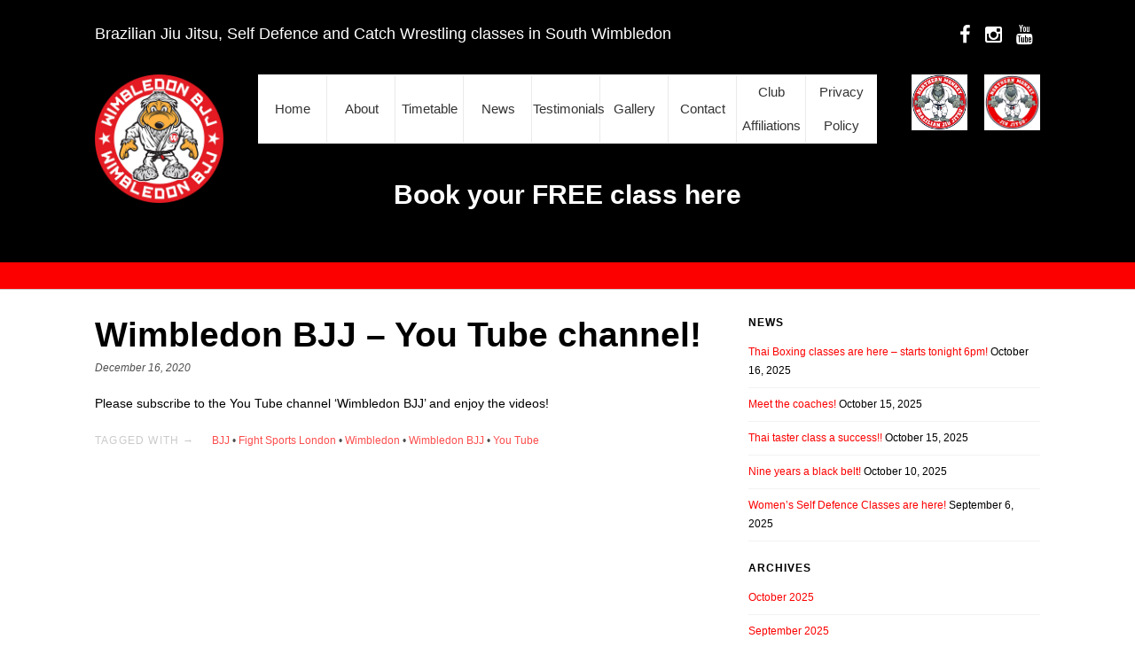

--- FILE ---
content_type: text/html; charset=UTF-8
request_url: https://wimbledonbjj.com/wimbledon-bjj-you-tube-channel/
body_size: 10670
content:
<!DOCTYPE html>
<html lang="en-US">
<head>
<meta http-equiv="Content-Type" content="text/html; charset=UTF-8" />

<!-- Site Crafted Using DMS v2.2.4 - WordPress - HTML5 - www.PageLines.com -->


<!-- Start >> Meta Tags and Inline Scripts -->
<meta name='robots' content='index, follow, max-image-preview:large, max-snippet:-1, max-video-preview:-1' />
	<style>img:is([sizes="auto" i], [sizes^="auto," i]) { contain-intrinsic-size: 3000px 1500px }</style>
	
	<!-- This site is optimized with the Yoast SEO plugin v26.8 - https://yoast.com/product/yoast-seo-wordpress/ -->
	<title>Wimbledon BJJ - You Tube channel! - Wimbledon BJJ</title>
	<link rel="canonical" href="https://wimbledonbjj.com/wimbledon-bjj-you-tube-channel/" />
	<meta property="og:locale" content="en_US" />
	<meta property="og:type" content="article" />
	<meta property="og:title" content="Wimbledon BJJ - You Tube channel! - Wimbledon BJJ" />
	<meta property="og:description" content="Please subscribe to the You Tube channel &#8216;Wimbledon BJJ&#8217; and enjoy the videos!" />
	<meta property="og:url" content="https://wimbledonbjj.com/wimbledon-bjj-you-tube-channel/" />
	<meta property="og:site_name" content="Wimbledon BJJ" />
	<meta property="article:publisher" content="https://www.facebook.com/carl.fisher.7906" />
	<meta property="article:published_time" content="2020-12-16T18:02:24+00:00" />
	<meta property="article:modified_time" content="2020-12-16T18:02:26+00:00" />
	<meta property="og:image" content="https://wimbledonbjj.com/wp-content/uploads/2019/09/login.png" />
	<meta property="og:image:width" content="80" />
	<meta property="og:image:height" content="80" />
	<meta property="og:image:type" content="image/png" />
	<meta name="author" content="CheckmatWimbledon" />
	<meta name="twitter:card" content="summary_large_image" />
	<meta name="twitter:creator" content="@CBB1970" />
	<meta name="twitter:site" content="@CBB1970" />
	<meta name="twitter:label1" content="Written by" />
	<meta name="twitter:data1" content="CheckmatWimbledon" />
	<script type="application/ld+json" class="yoast-schema-graph">{"@context":"https://schema.org","@graph":[{"@type":"Article","@id":"https://wimbledonbjj.com/wimbledon-bjj-you-tube-channel/#article","isPartOf":{"@id":"https://wimbledonbjj.com/wimbledon-bjj-you-tube-channel/"},"author":{"name":"CheckmatWimbledon","@id":"https://wimbledonbjj.com/#/schema/person/c2848e73bf0dcef421326d197149d6f8"},"headline":"Wimbledon BJJ &#8211; You Tube channel!","datePublished":"2020-12-16T18:02:24+00:00","dateModified":"2020-12-16T18:02:26+00:00","mainEntityOfPage":{"@id":"https://wimbledonbjj.com/wimbledon-bjj-you-tube-channel/"},"wordCount":19,"publisher":{"@id":"https://wimbledonbjj.com/#organization"},"keywords":["BJJ","Fight Sports London","Wimbledon","Wimbledon BJJ","You Tube"],"inLanguage":"en-US"},{"@type":"WebPage","@id":"https://wimbledonbjj.com/wimbledon-bjj-you-tube-channel/","url":"https://wimbledonbjj.com/wimbledon-bjj-you-tube-channel/","name":"Wimbledon BJJ - You Tube channel! - Wimbledon BJJ","isPartOf":{"@id":"https://wimbledonbjj.com/#website"},"datePublished":"2020-12-16T18:02:24+00:00","dateModified":"2020-12-16T18:02:26+00:00","breadcrumb":{"@id":"https://wimbledonbjj.com/wimbledon-bjj-you-tube-channel/#breadcrumb"},"inLanguage":"en-US","potentialAction":[{"@type":"ReadAction","target":["https://wimbledonbjj.com/wimbledon-bjj-you-tube-channel/"]}]},{"@type":"BreadcrumbList","@id":"https://wimbledonbjj.com/wimbledon-bjj-you-tube-channel/#breadcrumb","itemListElement":[{"@type":"ListItem","position":1,"name":"Home","item":"https://wimbledonbjj.com/"},{"@type":"ListItem","position":2,"name":"News","item":"https://wimbledonbjj.com/news/"},{"@type":"ListItem","position":3,"name":"Wimbledon BJJ &#8211; You Tube channel!"}]},{"@type":"WebSite","@id":"https://wimbledonbjj.com/#website","url":"https://wimbledonbjj.com/","name":"Wimbledon BJJ","description":"Brazilian Jiu Jitsu London, BJJ classes in Wimbledon for all ages and ability. Whatever your fitness goals, achieve them at Checkmat Wimbledon.","publisher":{"@id":"https://wimbledonbjj.com/#organization"},"potentialAction":[{"@type":"SearchAction","target":{"@type":"EntryPoint","urlTemplate":"https://wimbledonbjj.com/?s={search_term_string}"},"query-input":{"@type":"PropertyValueSpecification","valueRequired":true,"valueName":"search_term_string"}}],"inLanguage":"en-US"},{"@type":"Organization","@id":"https://wimbledonbjj.com/#organization","name":"Wimbledon BJJ","url":"https://wimbledonbjj.com/","logo":{"@type":"ImageObject","inLanguage":"en-US","@id":"https://wimbledonbjj.com/#/schema/logo/image/","url":"https://wimbledonbjj.com/wp-content/uploads/2019/01/35236930_1471544776283295_4587206126474362880_n.jpg","contentUrl":"https://wimbledonbjj.com/wp-content/uploads/2019/01/35236930_1471544776283295_4587206126474362880_n.jpg","width":1772,"height":1772,"caption":"Wimbledon BJJ"},"image":{"@id":"https://wimbledonbjj.com/#/schema/logo/image/"},"sameAs":["https://www.facebook.com/carl.fisher.7906","https://x.com/CBB1970","https://www.instagram.com/wimbledonbjj/","https://www.youtube.com/channel/UCsF3Tn7APUA_NOWptMoefdg?view_as=subscriber"]},{"@type":"Person","@id":"https://wimbledonbjj.com/#/schema/person/c2848e73bf0dcef421326d197149d6f8","name":"CheckmatWimbledon","image":{"@type":"ImageObject","inLanguage":"en-US","@id":"https://wimbledonbjj.com/#/schema/person/image/","url":"https://secure.gravatar.com/avatar/f42821a9fd9514ae34974c2b891da73aeaf8618d323633b165a6a451b9244e99?s=96&d=mm&r=g","contentUrl":"https://secure.gravatar.com/avatar/f42821a9fd9514ae34974c2b891da73aeaf8618d323633b165a6a451b9244e99?s=96&d=mm&r=g","caption":"CheckmatWimbledon"},"url":"https://wimbledonbjj.com/author/checkmatwimbledon/"}]}</script>
	<!-- / Yoast SEO plugin. -->


<link rel="alternate" type="application/rss+xml" title="Wimbledon BJJ &raquo; Feed" href="https://wimbledonbjj.com/feed/" />
<link rel="alternate" type="application/rss+xml" title="Wimbledon BJJ &raquo; Comments Feed" href="https://wimbledonbjj.com/comments/feed/" />
<link rel="alternate" type="application/rss+xml" title="Wimbledon BJJ &raquo; Wimbledon BJJ &#8211; You Tube channel! Comments Feed" href="https://wimbledonbjj.com/wimbledon-bjj-you-tube-channel/feed/" />
<script type="text/javascript">
/* <![CDATA[ */
window._wpemojiSettings = {"baseUrl":"https:\/\/s.w.org\/images\/core\/emoji\/16.0.1\/72x72\/","ext":".png","svgUrl":"https:\/\/s.w.org\/images\/core\/emoji\/16.0.1\/svg\/","svgExt":".svg","source":{"concatemoji":"https:\/\/wimbledonbjj.com\/wp-includes\/js\/wp-emoji-release.min.js?ver=6.8.3"}};
/*! This file is auto-generated */
!function(s,n){var o,i,e;function c(e){try{var t={supportTests:e,timestamp:(new Date).valueOf()};sessionStorage.setItem(o,JSON.stringify(t))}catch(e){}}function p(e,t,n){e.clearRect(0,0,e.canvas.width,e.canvas.height),e.fillText(t,0,0);var t=new Uint32Array(e.getImageData(0,0,e.canvas.width,e.canvas.height).data),a=(e.clearRect(0,0,e.canvas.width,e.canvas.height),e.fillText(n,0,0),new Uint32Array(e.getImageData(0,0,e.canvas.width,e.canvas.height).data));return t.every(function(e,t){return e===a[t]})}function u(e,t){e.clearRect(0,0,e.canvas.width,e.canvas.height),e.fillText(t,0,0);for(var n=e.getImageData(16,16,1,1),a=0;a<n.data.length;a++)if(0!==n.data[a])return!1;return!0}function f(e,t,n,a){switch(t){case"flag":return n(e,"\ud83c\udff3\ufe0f\u200d\u26a7\ufe0f","\ud83c\udff3\ufe0f\u200b\u26a7\ufe0f")?!1:!n(e,"\ud83c\udde8\ud83c\uddf6","\ud83c\udde8\u200b\ud83c\uddf6")&&!n(e,"\ud83c\udff4\udb40\udc67\udb40\udc62\udb40\udc65\udb40\udc6e\udb40\udc67\udb40\udc7f","\ud83c\udff4\u200b\udb40\udc67\u200b\udb40\udc62\u200b\udb40\udc65\u200b\udb40\udc6e\u200b\udb40\udc67\u200b\udb40\udc7f");case"emoji":return!a(e,"\ud83e\udedf")}return!1}function g(e,t,n,a){var r="undefined"!=typeof WorkerGlobalScope&&self instanceof WorkerGlobalScope?new OffscreenCanvas(300,150):s.createElement("canvas"),o=r.getContext("2d",{willReadFrequently:!0}),i=(o.textBaseline="top",o.font="600 32px Arial",{});return e.forEach(function(e){i[e]=t(o,e,n,a)}),i}function t(e){var t=s.createElement("script");t.src=e,t.defer=!0,s.head.appendChild(t)}"undefined"!=typeof Promise&&(o="wpEmojiSettingsSupports",i=["flag","emoji"],n.supports={everything:!0,everythingExceptFlag:!0},e=new Promise(function(e){s.addEventListener("DOMContentLoaded",e,{once:!0})}),new Promise(function(t){var n=function(){try{var e=JSON.parse(sessionStorage.getItem(o));if("object"==typeof e&&"number"==typeof e.timestamp&&(new Date).valueOf()<e.timestamp+604800&&"object"==typeof e.supportTests)return e.supportTests}catch(e){}return null}();if(!n){if("undefined"!=typeof Worker&&"undefined"!=typeof OffscreenCanvas&&"undefined"!=typeof URL&&URL.createObjectURL&&"undefined"!=typeof Blob)try{var e="postMessage("+g.toString()+"("+[JSON.stringify(i),f.toString(),p.toString(),u.toString()].join(",")+"));",a=new Blob([e],{type:"text/javascript"}),r=new Worker(URL.createObjectURL(a),{name:"wpTestEmojiSupports"});return void(r.onmessage=function(e){c(n=e.data),r.terminate(),t(n)})}catch(e){}c(n=g(i,f,p,u))}t(n)}).then(function(e){for(var t in e)n.supports[t]=e[t],n.supports.everything=n.supports.everything&&n.supports[t],"flag"!==t&&(n.supports.everythingExceptFlag=n.supports.everythingExceptFlag&&n.supports[t]);n.supports.everythingExceptFlag=n.supports.everythingExceptFlag&&!n.supports.flag,n.DOMReady=!1,n.readyCallback=function(){n.DOMReady=!0}}).then(function(){return e}).then(function(){var e;n.supports.everything||(n.readyCallback(),(e=n.source||{}).concatemoji?t(e.concatemoji):e.wpemoji&&e.twemoji&&(t(e.twemoji),t(e.wpemoji)))}))}((window,document),window._wpemojiSettings);
/* ]]> */
</script>

<!-- Styles -->
<link rel='stylesheet' id='otw_sbm.css-css' href='https://wimbledonbjj.com/wp-content/plugins/sidebar-manager-light/css/otw_sbm.css?ver=6.8.3' type='text/css' media='all' />
<style id='wp-emoji-styles-inline-css' type='text/css'>

	img.wp-smiley, img.emoji {
		display: inline !important;
		border: none !important;
		box-shadow: none !important;
		height: 1em !important;
		width: 1em !important;
		margin: 0 0.07em !important;
		vertical-align: -0.1em !important;
		background: none !important;
		padding: 0 !important;
	}
</style>
<link rel='stylesheet' id='wp-block-library-css' href='https://wimbledonbjj.com/wp-includes/css/dist/block-library/style.min.css?ver=6.8.3' type='text/css' media='all' />
<style id='classic-theme-styles-inline-css' type='text/css'>
/*! This file is auto-generated */
.wp-block-button__link{color:#fff;background-color:#32373c;border-radius:9999px;box-shadow:none;text-decoration:none;padding:calc(.667em + 2px) calc(1.333em + 2px);font-size:1.125em}.wp-block-file__button{background:#32373c;color:#fff;text-decoration:none}
</style>
<style id='global-styles-inline-css' type='text/css'>
:root{--wp--preset--aspect-ratio--square: 1;--wp--preset--aspect-ratio--4-3: 4/3;--wp--preset--aspect-ratio--3-4: 3/4;--wp--preset--aspect-ratio--3-2: 3/2;--wp--preset--aspect-ratio--2-3: 2/3;--wp--preset--aspect-ratio--16-9: 16/9;--wp--preset--aspect-ratio--9-16: 9/16;--wp--preset--color--black: #000000;--wp--preset--color--cyan-bluish-gray: #abb8c3;--wp--preset--color--white: #ffffff;--wp--preset--color--pale-pink: #f78da7;--wp--preset--color--vivid-red: #cf2e2e;--wp--preset--color--luminous-vivid-orange: #ff6900;--wp--preset--color--luminous-vivid-amber: #fcb900;--wp--preset--color--light-green-cyan: #7bdcb5;--wp--preset--color--vivid-green-cyan: #00d084;--wp--preset--color--pale-cyan-blue: #8ed1fc;--wp--preset--color--vivid-cyan-blue: #0693e3;--wp--preset--color--vivid-purple: #9b51e0;--wp--preset--gradient--vivid-cyan-blue-to-vivid-purple: linear-gradient(135deg,rgba(6,147,227,1) 0%,rgb(155,81,224) 100%);--wp--preset--gradient--light-green-cyan-to-vivid-green-cyan: linear-gradient(135deg,rgb(122,220,180) 0%,rgb(0,208,130) 100%);--wp--preset--gradient--luminous-vivid-amber-to-luminous-vivid-orange: linear-gradient(135deg,rgba(252,185,0,1) 0%,rgba(255,105,0,1) 100%);--wp--preset--gradient--luminous-vivid-orange-to-vivid-red: linear-gradient(135deg,rgba(255,105,0,1) 0%,rgb(207,46,46) 100%);--wp--preset--gradient--very-light-gray-to-cyan-bluish-gray: linear-gradient(135deg,rgb(238,238,238) 0%,rgb(169,184,195) 100%);--wp--preset--gradient--cool-to-warm-spectrum: linear-gradient(135deg,rgb(74,234,220) 0%,rgb(151,120,209) 20%,rgb(207,42,186) 40%,rgb(238,44,130) 60%,rgb(251,105,98) 80%,rgb(254,248,76) 100%);--wp--preset--gradient--blush-light-purple: linear-gradient(135deg,rgb(255,206,236) 0%,rgb(152,150,240) 100%);--wp--preset--gradient--blush-bordeaux: linear-gradient(135deg,rgb(254,205,165) 0%,rgb(254,45,45) 50%,rgb(107,0,62) 100%);--wp--preset--gradient--luminous-dusk: linear-gradient(135deg,rgb(255,203,112) 0%,rgb(199,81,192) 50%,rgb(65,88,208) 100%);--wp--preset--gradient--pale-ocean: linear-gradient(135deg,rgb(255,245,203) 0%,rgb(182,227,212) 50%,rgb(51,167,181) 100%);--wp--preset--gradient--electric-grass: linear-gradient(135deg,rgb(202,248,128) 0%,rgb(113,206,126) 100%);--wp--preset--gradient--midnight: linear-gradient(135deg,rgb(2,3,129) 0%,rgb(40,116,252) 100%);--wp--preset--font-size--small: 13px;--wp--preset--font-size--medium: 20px;--wp--preset--font-size--large: 36px;--wp--preset--font-size--x-large: 42px;--wp--preset--spacing--20: 0.44rem;--wp--preset--spacing--30: 0.67rem;--wp--preset--spacing--40: 1rem;--wp--preset--spacing--50: 1.5rem;--wp--preset--spacing--60: 2.25rem;--wp--preset--spacing--70: 3.38rem;--wp--preset--spacing--80: 5.06rem;--wp--preset--shadow--natural: 6px 6px 9px rgba(0, 0, 0, 0.2);--wp--preset--shadow--deep: 12px 12px 50px rgba(0, 0, 0, 0.4);--wp--preset--shadow--sharp: 6px 6px 0px rgba(0, 0, 0, 0.2);--wp--preset--shadow--outlined: 6px 6px 0px -3px rgba(255, 255, 255, 1), 6px 6px rgba(0, 0, 0, 1);--wp--preset--shadow--crisp: 6px 6px 0px rgba(0, 0, 0, 1);}:where(.is-layout-flex){gap: 0.5em;}:where(.is-layout-grid){gap: 0.5em;}body .is-layout-flex{display: flex;}.is-layout-flex{flex-wrap: wrap;align-items: center;}.is-layout-flex > :is(*, div){margin: 0;}body .is-layout-grid{display: grid;}.is-layout-grid > :is(*, div){margin: 0;}:where(.wp-block-columns.is-layout-flex){gap: 2em;}:where(.wp-block-columns.is-layout-grid){gap: 2em;}:where(.wp-block-post-template.is-layout-flex){gap: 1.25em;}:where(.wp-block-post-template.is-layout-grid){gap: 1.25em;}.has-black-color{color: var(--wp--preset--color--black) !important;}.has-cyan-bluish-gray-color{color: var(--wp--preset--color--cyan-bluish-gray) !important;}.has-white-color{color: var(--wp--preset--color--white) !important;}.has-pale-pink-color{color: var(--wp--preset--color--pale-pink) !important;}.has-vivid-red-color{color: var(--wp--preset--color--vivid-red) !important;}.has-luminous-vivid-orange-color{color: var(--wp--preset--color--luminous-vivid-orange) !important;}.has-luminous-vivid-amber-color{color: var(--wp--preset--color--luminous-vivid-amber) !important;}.has-light-green-cyan-color{color: var(--wp--preset--color--light-green-cyan) !important;}.has-vivid-green-cyan-color{color: var(--wp--preset--color--vivid-green-cyan) !important;}.has-pale-cyan-blue-color{color: var(--wp--preset--color--pale-cyan-blue) !important;}.has-vivid-cyan-blue-color{color: var(--wp--preset--color--vivid-cyan-blue) !important;}.has-vivid-purple-color{color: var(--wp--preset--color--vivid-purple) !important;}.has-black-background-color{background-color: var(--wp--preset--color--black) !important;}.has-cyan-bluish-gray-background-color{background-color: var(--wp--preset--color--cyan-bluish-gray) !important;}.has-white-background-color{background-color: var(--wp--preset--color--white) !important;}.has-pale-pink-background-color{background-color: var(--wp--preset--color--pale-pink) !important;}.has-vivid-red-background-color{background-color: var(--wp--preset--color--vivid-red) !important;}.has-luminous-vivid-orange-background-color{background-color: var(--wp--preset--color--luminous-vivid-orange) !important;}.has-luminous-vivid-amber-background-color{background-color: var(--wp--preset--color--luminous-vivid-amber) !important;}.has-light-green-cyan-background-color{background-color: var(--wp--preset--color--light-green-cyan) !important;}.has-vivid-green-cyan-background-color{background-color: var(--wp--preset--color--vivid-green-cyan) !important;}.has-pale-cyan-blue-background-color{background-color: var(--wp--preset--color--pale-cyan-blue) !important;}.has-vivid-cyan-blue-background-color{background-color: var(--wp--preset--color--vivid-cyan-blue) !important;}.has-vivid-purple-background-color{background-color: var(--wp--preset--color--vivid-purple) !important;}.has-black-border-color{border-color: var(--wp--preset--color--black) !important;}.has-cyan-bluish-gray-border-color{border-color: var(--wp--preset--color--cyan-bluish-gray) !important;}.has-white-border-color{border-color: var(--wp--preset--color--white) !important;}.has-pale-pink-border-color{border-color: var(--wp--preset--color--pale-pink) !important;}.has-vivid-red-border-color{border-color: var(--wp--preset--color--vivid-red) !important;}.has-luminous-vivid-orange-border-color{border-color: var(--wp--preset--color--luminous-vivid-orange) !important;}.has-luminous-vivid-amber-border-color{border-color: var(--wp--preset--color--luminous-vivid-amber) !important;}.has-light-green-cyan-border-color{border-color: var(--wp--preset--color--light-green-cyan) !important;}.has-vivid-green-cyan-border-color{border-color: var(--wp--preset--color--vivid-green-cyan) !important;}.has-pale-cyan-blue-border-color{border-color: var(--wp--preset--color--pale-cyan-blue) !important;}.has-vivid-cyan-blue-border-color{border-color: var(--wp--preset--color--vivid-cyan-blue) !important;}.has-vivid-purple-border-color{border-color: var(--wp--preset--color--vivid-purple) !important;}.has-vivid-cyan-blue-to-vivid-purple-gradient-background{background: var(--wp--preset--gradient--vivid-cyan-blue-to-vivid-purple) !important;}.has-light-green-cyan-to-vivid-green-cyan-gradient-background{background: var(--wp--preset--gradient--light-green-cyan-to-vivid-green-cyan) !important;}.has-luminous-vivid-amber-to-luminous-vivid-orange-gradient-background{background: var(--wp--preset--gradient--luminous-vivid-amber-to-luminous-vivid-orange) !important;}.has-luminous-vivid-orange-to-vivid-red-gradient-background{background: var(--wp--preset--gradient--luminous-vivid-orange-to-vivid-red) !important;}.has-very-light-gray-to-cyan-bluish-gray-gradient-background{background: var(--wp--preset--gradient--very-light-gray-to-cyan-bluish-gray) !important;}.has-cool-to-warm-spectrum-gradient-background{background: var(--wp--preset--gradient--cool-to-warm-spectrum) !important;}.has-blush-light-purple-gradient-background{background: var(--wp--preset--gradient--blush-light-purple) !important;}.has-blush-bordeaux-gradient-background{background: var(--wp--preset--gradient--blush-bordeaux) !important;}.has-luminous-dusk-gradient-background{background: var(--wp--preset--gradient--luminous-dusk) !important;}.has-pale-ocean-gradient-background{background: var(--wp--preset--gradient--pale-ocean) !important;}.has-electric-grass-gradient-background{background: var(--wp--preset--gradient--electric-grass) !important;}.has-midnight-gradient-background{background: var(--wp--preset--gradient--midnight) !important;}.has-small-font-size{font-size: var(--wp--preset--font-size--small) !important;}.has-medium-font-size{font-size: var(--wp--preset--font-size--medium) !important;}.has-large-font-size{font-size: var(--wp--preset--font-size--large) !important;}.has-x-large-font-size{font-size: var(--wp--preset--font-size--x-large) !important;}
:where(.wp-block-post-template.is-layout-flex){gap: 1.25em;}:where(.wp-block-post-template.is-layout-grid){gap: 1.25em;}
:where(.wp-block-columns.is-layout-flex){gap: 2em;}:where(.wp-block-columns.is-layout-grid){gap: 2em;}
:root :where(.wp-block-pullquote){font-size: 1.5em;line-height: 1.6;}
</style>
<link rel='stylesheet' id='mptt-style-css' href='https://wimbledonbjj.com/wp-content/plugins/mp-timetable/media/css/style.css?ver=2.4.14' type='text/css' media='all' />
<link rel='stylesheet' id='pagelines-less-core-css' href='https://wimbledonbjj.com/wp-content/uploads/pagelines/compiled-css-core-1768926185.css' type='text/css' media='all' />
<link rel='stylesheet' id='pagelines-less-sections-css' href='https://wimbledonbjj.com/wp-content/uploads/pagelines/compiled-css-sections-1768926185.css' type='text/css' media='all' />

<!-- Scripts -->
<script type="text/javascript" src="https://wimbledonbjj.com/wp-includes/js/jquery/jquery.min.js?ver=3.7.1" id="jquery-core-js"></script>
<script type="text/javascript" src="https://wimbledonbjj.com/wp-includes/js/jquery/jquery-migrate.min.js?ver=3.4.1" id="jquery-migrate-js"></script>
<script type="text/javascript" src="https://wimbledonbjj.com/wp-content/plugins/hero-nav/sections/hero-nav/js/hero-nav.js?ver=1.3" id="hero-nav-js"></script>
<link rel="shortcut icon" href="https://wimbledonbjj.com/wp-content/uploads/2019/09/favicon.png" type="image/x-icon" />
<link rel="apple-touch-icon" href="https://wimbledonbjj.com/wp-content/uploads/2019/09/mobile.png" />
<link rel="profile" href="https://gmpg.org/xfn/11" />
<meta name="viewport" content="width=device-width, initial-scale=1, maximum-scale=1" />
<meta property='pl-share-title' content='Wimbledon BJJ &#8211; You Tube channel!' />
<meta property='pl-share-url' content='https://wimbledonbjj.com/wimbledon-bjj-you-tube-channel/' />
<meta property='pl-share-desc' content='Please subscribe to the You Tube channel &#8216;Wimbledon BJJ&#8217; and enjoy the videos!' />
<meta property='pl-share-img' content='' />
<link rel="https://api.w.org/" href="https://wimbledonbjj.com/wp-json/" /><link rel="alternate" title="JSON" type="application/json" href="https://wimbledonbjj.com/wp-json/wp/v2/posts/676" /><meta name="generator" content="WordPress 6.8.3" />
<link rel='shortlink' href='https://wimbledonbjj.com/?p=676' />
<link rel="alternate" title="oEmbed (JSON)" type="application/json+oembed" href="https://wimbledonbjj.com/wp-json/oembed/1.0/embed?url=https%3A%2F%2Fwimbledonbjj.com%2Fwimbledon-bjj-you-tube-channel%2F" />
<link rel="alternate" title="oEmbed (XML)" type="text/xml+oembed" href="https://wimbledonbjj.com/wp-json/oembed/1.0/embed?url=https%3A%2F%2Fwimbledonbjj.com%2Fwimbledon-bjj-you-tube-channel%2F&#038;format=xml" />
<noscript><style type="text/css">.mptt-shortcode-wrapper .mptt-shortcode-table:first-of-type{display:table!important}.mptt-shortcode-wrapper .mptt-shortcode-table .mptt-event-container:hover{height:auto!important;min-height:100%!important}body.mprm_ie_browser .mptt-shortcode-wrapper .mptt-event-container{height:auto!important}@media (max-width:767px){.mptt-shortcode-wrapper .mptt-shortcode-table:first-of-type{display:none!important}}</style></noscript>
<!-- On Ready -->
<script> /* <![CDATA[ */
!function ($) {
jQuery(document).ready(function() {
})
}(window.jQuery);
/* ]]> */
</script>


<style type="text/css" id="pagelines-custom">
 .section-hero-nav .hero-nav{border-color:white} 
</style>

</head>

<!-- Start >> HTML Body -->

<body class="wp-singular post-template-default single single-post postid-676 single-format-standard wp-theme-dms dms pl-pro-version responsive full_width template-default display-full">
	
		<div class="pl-mobile-menu">
			
			<form method="get" class="mm-search pl-searcher" onsubmit="this.submit();return false;" action="https://wimbledonbjj.com/" ><fieldset><span class="btn-search"><i class="icon icon-search"></i></span><input type="text" value="" name="s" class="searchfield" placeholder="Search" /></fieldset></form>				
			<div class="mm-holder">
				
				
				<ul id="menu-main-nav" class="mobile-menu primary-menu"><li id="menu-item-17" class="menu-item menu-item-type-post_type menu-item-object-page menu-item-home menu-item-17"><a href="https://wimbledonbjj.com/">Home</a></li>
<li id="menu-item-59" class="menu-item menu-item-type-post_type menu-item-object-page menu-item-has-children menu-item-59"><a href="https://wimbledonbjj.com/about-wimbledon-brazilian-jiu-jitsu/">About</a>
<ul class="sub-menu">
	<li id="menu-item-41" class="menu-item menu-item-type-post_type menu-item-object-page menu-item-41"><a href="https://wimbledonbjj.com/about-wimbledon-brazilian-jiu-jitsu/first-class/">Your First Class</a></li>
	<li id="menu-item-24" class="menu-item menu-item-type-post_type menu-item-object-page menu-item-24"><a href="https://wimbledonbjj.com/about-wimbledon-brazilian-jiu-jitsu/faq/">FAQ</a></li>
</ul>
</li>
<li id="menu-item-21" class="menu-item menu-item-type-post_type menu-item-object-page menu-item-21"><a href="https://wimbledonbjj.com/timetable/">Timetable</a></li>
<li id="menu-item-16" class="menu-item menu-item-type-post_type menu-item-object-page current_page_parent menu-item-16"><a href="https://wimbledonbjj.com/news/">News</a></li>
<li id="menu-item-27" class="menu-item menu-item-type-post_type menu-item-object-page menu-item-27"><a href="https://wimbledonbjj.com/testimonials/">Testimonials</a></li>
<li id="menu-item-30" class="menu-item menu-item-type-post_type menu-item-object-page menu-item-30"><a href="https://wimbledonbjj.com/photo-gallery/">Gallery</a></li>
<li id="menu-item-33" class="menu-item menu-item-type-post_type menu-item-object-page menu-item-33"><a href="https://wimbledonbjj.com/contact/">Contact</a></li>
<li id="menu-item-1493" class="menu-item menu-item-type-post_type menu-item-object-page menu-item-1493"><a href="https://wimbledonbjj.com/club-affiliations/">Club Affiliations</a></li>
<li id="menu-item-1528" class="menu-item menu-item-type-post_type menu-item-object-page menu-item-1528"><a href="https://wimbledonbjj.com/privacy-policy/">Privacy Policy</a></li>
</ul>				<div class="social-menu">
					
									</div>
			</div>
		</div>
		

<div id="site" class="site-wrap">
		<div  class="boxed-wrap site-translate">
			<div id="fixed-top" class="pl-fixed-top is-not-fixed" data-region="fixed-top">

		<div class="pl-fixed-region pl-region" data-region="fixed">
			<div class="outline pl-area-container">
								

<!-- Canvas Area | Section Template -->
<section id="pl_areauc5310" data-object="PLSectionArea" data-sid="pl_area" data-clone="uc5310"  class="pl-area pl-area-sortable area-tag pl-dark-img   pl-bg-cover section-pl_area" style=" background-color: #000000; "><div class="pl-area-pad fix">	<div class="pl-area-wrap " style="padding-top: 20px; padding-bottom: 0px;">

		<div class="pl-content nested-section-area">
						<div class="pl-inner area-region pl-sortable-area editor-row" style="">
				<div class="row grid-row"></div>

<div class="row grid-row">

<!-- Column | Section Template -->
<section id="plcolumnu46b45" data-object="PLColumn" data-sid="plcolumn" data-clone="u46b45"  class="pl-section span8 offset0 force-start-row    pl-bg-cover section-plcolumn" style="  "><div class="pl-section-pad fix">		<div class="pl-sortable-column pl-sortable-area editor-row ">

			<div class="row grid-row">

<!-- TextBox | Section Template -->
<section id="textboxuev6ifh" data-object="PageLinesTextBox" data-sid="textbox" data-clone="uev6ifh"  class="pl-section span12 offset0    pl-bg-cover section-textbox" style="  "><div class="pl-section-pad fix"><div class="textbox-wrap pl-animation  " style="font-size: 18px;"><div class="hentry" data-sync="textbox_content"><p>Brazilian Jiu Jitsu, Self Defence and Catch Wrestling classes in South Wimbledon</p>
</div></div></div></section></div>			<span class="pl-column-forcer">&nbsp;</span>
		</div>
	</div></section>

<!-- Column | Section Template -->
<section id="plcolumnu46c41" data-object="PLColumn" data-sid="plcolumn" data-clone="u46c41"  class="pl-section span4 offset0    pl-bg-cover section-plcolumn" style="  "><div class="pl-section-pad fix">		<div class="pl-sortable-column pl-sortable-area editor-row ">

			<div class="row grid-row">

<!-- Socialinks | Section Template -->
<section id="socialinksue1ppoy" data-object="PLSocialinks" data-sid="socialinks" data-clone="ue1ppoy"  class="pl-section span12 offset0    pl-bg-cover section-socialinks" style="  "><div class="pl-section-pad fix">	<div class="socialinks-wrap fix sl-links-right">
		
		<div class="sl-text"><span class="sl-copy">&nbsp;</span> </div>	<div class="sl-links">
	<a href="https://www.facebook.com/profile.php?id=61559075206494" class="sl-link" target='_blank'><i class="icon icon-facebook"></i></a><a href="https://www.instagram.com/bjjwimbledon/" class="sl-link" target='_blank'><i class="icon icon-instagram"></i></a><a href="https://www.youtube.com/channel/UCpP8rUPFj6wU0a7eNfe3zow" class="sl-link" target='_blank'><i class="icon icon-youtube"></i></a> </div>
	
		</div>
</div></section></div>			<span class="pl-column-forcer">&nbsp;</span>
		</div>
	</div></section></div>

<div class="row grid-row">

<!-- Column | Section Template -->
<section id="plcolumnue573f" data-object="PLColumn" data-sid="plcolumn" data-clone="ue573f"  class="pl-section span2 offset0 force-start-row    pl-bg-cover section-plcolumn" style="  "><div class="pl-section-pad fix">		<div class="pl-sortable-column pl-sortable-area editor-row ">

			<div class="row grid-row">

<!-- MediaBox | Section Template -->
<section id="mediaboxu8sxgon" data-object="PageLinesMediaBox" data-sid="mediabox" data-clone="u8sxgon"  class="pl-section span12 offset0    pl-bg-cover section-mediabox" style="  "><div class="pl-section-pad fix"><div class="mediabox-wrap pl-centerer pla-fade pl-animation fix"  style="min-height: 30px">
				<div class="the-media fitvids pl-centered center hentry">
					<img src="https://wimbledonbjj.com/wp-content/uploads/2019/08/wimbledon-bjj-web-logo.png" data-sync="mediabox_image"  alt="" title="" /> 
					<div class="the-media-html"></div>
				</div>
			</div></div></section></div>			<span class="pl-column-forcer">&nbsp;</span>
		</div>
	</div></section>

<!-- Column | Section Template -->
<section id="plcolumnue5742" data-object="PLColumn" data-sid="plcolumn" data-clone="ue5742"  class="pl-section span8 offset0    pl-bg-cover section-plcolumn" style="  "><div class="pl-section-pad fix">		<div class="pl-sortable-column pl-sortable-area editor-row ">

			<div class="row grid-row">

<!-- Hero Nav | Section Template -->
<section id="hero-navuffmpcn" data-object="HeroNav" data-sid="hero-nav" data-clone="uffmpcn"  class="pl-section span12 offset0 content-width section-hero-nav" style="  "><div class="pl-section-pad fix">		<div class="hero-nav fix drop-on-click no-shadow grad">
			<div class="hero-nav-bling">
				<div class="hero-nav-inner ">
					<div class="hero-nav-pad fix">
												<a href="javascript:void(0)" class="hero-nav-collapse-btn" data-toggle="collapse" data-target="#hero-navuffmpcn .hero-nav-collapse">
							<i class="icon icon-reorder"></i>						</a>
												<div class="hero-nav-collapse collapse">
						<ul id="menu-main-nav-1" class="hero-nav-ul distributed separated menu-arrows-on carets-off submenu-arrows-off"><li class="menu-item menu-item-type-post_type menu-item-object-page menu-item-home first-item top-level menu-item-17"><a href="https://wimbledonbjj.com/">Home</a></li>
<li class="menu-item menu-item-type-post_type menu-item-object-page menu-item-has-children top-level dropdown menu-item-59"><a href="#" id='drop59' class="dropdown-toggle" data-toggle="dropdown" data-target="#">About<b class="caret icon icon-caret-down"></b></a>
<ul class="sub-menu dropdown-menu" aria-labelledby='drop59'>
	<li class="parent-link menu-item level-1 menu-item--59"><a href="https://wimbledonbjj.com/about-wimbledon-brazilian-jiu-jitsu/">About</a></li><li class="divider"></li>	<li class="menu-item menu-item-type-post_type menu-item-object-page level-1 menu-item-41"><a href="https://wimbledonbjj.com/about-wimbledon-brazilian-jiu-jitsu/first-class/">Your First Class</a></li>
	<li class="menu-item menu-item-type-post_type menu-item-object-page level-1 menu-item-24"><a href="https://wimbledonbjj.com/about-wimbledon-brazilian-jiu-jitsu/faq/">FAQ</a></li>
</ul>
</li>
<li class="menu-item menu-item-type-post_type menu-item-object-page top-level menu-item-21"><a href="https://wimbledonbjj.com/timetable/">Timetable</a></li>
<li class="menu-item menu-item-type-post_type menu-item-object-page current_page_parent top-level menu-item-16"><a href="https://wimbledonbjj.com/news/">News</a></li>
<li class="menu-item menu-item-type-post_type menu-item-object-page top-level menu-item-27"><a href="https://wimbledonbjj.com/testimonials/">Testimonials</a></li>
<li class="menu-item menu-item-type-post_type menu-item-object-page top-level menu-item-30"><a href="https://wimbledonbjj.com/photo-gallery/">Gallery</a></li>
<li class="menu-item menu-item-type-post_type menu-item-object-page top-level menu-item-33"><a href="https://wimbledonbjj.com/contact/">Contact</a></li>
<li class="menu-item menu-item-type-post_type menu-item-object-page top-level menu-item-1493"><a href="https://wimbledonbjj.com/club-affiliations/">Club Affiliations</a></li>
<li class="menu-item menu-item-type-post_type menu-item-object-page last-item top-level menu-item-1528"><a href="https://wimbledonbjj.com/privacy-policy/">Privacy Policy</a></li>
</ul>						</div>						<div class="clear"></div>
											</div>				</div>			</div>		</div>	</div></section></div>

<div class="row grid-row">

<!-- Highlight | Section Template -->
<section id="highlightu8un354" data-object="PageLinesHighlight" data-sid="highlight" data-clone="u8un354"  class="pl-section span12 offset0    pl-bg-cover section-highlight" style="  "><div class="pl-section-pad fix">		<div class="highlight-area">
			<h2 class="highlight-head" data-sync="_highlight_head"><a href="/contact">Book your FREE class here</a></h2><div class="highlight-subhead" data-sync="_highlight_subhead">&nbsp;</div>		</div>
	</div></section></div>			<span class="pl-column-forcer">&nbsp;</span>
		</div>
	</div></section>

<!-- Column | Section Template -->
<section id="plcolumnue5744" data-object="PLColumn" data-sid="plcolumn" data-clone="ue5744"  class="pl-section span2 offset0    pl-bg-cover section-plcolumn" style="  "><div class="pl-section-pad fix">		<div class="pl-sortable-column pl-sortable-area editor-row ">

			<div class="row grid-row">

<!-- MediaBox | Section Template -->
<section id="mediaboxuxxlswt" data-object="PageLinesMediaBox" data-sid="mediabox" data-clone="uxxlswt"  class="pl-section span6 offset0    pl-bg-cover section-mediabox" style="  "><div class="pl-section-pad fix"><div class="mediabox-wrap pl-centerer pla-fade pl-animation fix"  style="min-height: 30px">
				<div class="the-media fitvids pl-centered center hentry">
					<img src="https://wimbledonbjj.com/wp-content/uploads/2018/12/Northern-Monkey-BJJ-Logo-1.jpg" data-sync="mediabox_image"  alt="" title="" /> 
					<div class="the-media-html"></div>
				</div>
			</div></div></section>

<!-- MediaBox | Section Template -->
<section id="mediaboxuf40ost" data-object="PageLinesMediaBox" data-sid="mediabox" data-clone="uf40ost"  class="pl-section span6 offset0    pl-bg-cover section-mediabox" style="  "><div class="pl-section-pad fix"><div class="mediabox-wrap pl-centerer pla-fade pl-animation fix"  style="min-height: 30px">
				<div class="the-media fitvids pl-centered center hentry">
					<img src="https://wimbledonbjj.com/wp-content/uploads/2024/11/att.HoCKbmvgIjX4MFshx8gfoN_T4lBbcCCnOARQ_N1RYJU.jpg" data-sync="mediabox_image"  alt="" title="" /> 
					<div class="the-media-html"></div>
				</div>
			</div></div></section></div>			<span class="pl-column-forcer">&nbsp;</span>
		</div>
	</div></section></div>			</div>
		</div>
	</div>
	</div></section>

<!-- Canvas Area | Section Template -->
<section id="pl_areauy1ujaa" data-object="PLSectionArea" data-sid="pl_area" data-clone="uy1ujaa"  class="pl-area pl-area-sortable area-tag    pl-bg-cover section-pl_area" style=" background-color: #FC0000; "><div class="pl-area-pad fix">	<div class="pl-area-wrap " style="">

		<div class="pl-content ">
						<div class="pl-inner area-region pl-sortable-area editor-row" style="min-height: 30px;">
							</div>
		</div>
	</div>
	</div></section>
			</div>
		</div>

	</div>
	<div class="fixed-top-pusher"></div>
	<script> jQuery('.fixed-top-pusher').height( jQuery('.pl-fixed-top').height() ) </script>

			
		
		<div class="pl-region-wrap">
			<div id="page" class="thepage page-wrap">

								<div class="page-canvas">
					
						<header id="header" class="header pl-region" data-region="header">
		<div class="outline pl-area-container">
			

<!-- Canvas Area | Section Template -->
<section id="pl_areau008ae" data-object="PLSectionArea" data-sid="pl_area" data-clone="u008ae"  class="pl-area pl-area-sortable area-tag    pl-bg-cover section-pl_area" style="  "><div class="pl-area-pad fix">	<div class="pl-area-wrap " style="">

		<div class="pl-content ">
						<div class="pl-inner area-region pl-sortable-area editor-row" style="">
							</div>
		</div>
	</div>
	</div></section>		</div>
	</header>

						
					<div id="page-main" class="pl-region custom-template editing-locked" data-custom-template="default" data-template-name="Default" data-region="template" >
						<div id="dynamic-content" class="outline template-region-wrap pl-area-container">
							


<!-- Canvas Area | Section Template -->
<section id="pl_areau3ccd7" data-object="PLSectionArea" data-sid="pl_area" data-clone="u3ccd7"  class="pl-area pl-area-sortable area-tag    pl-bg-cover section-pl_area" style="  "><div class="pl-area-pad fix">	<div class="pl-area-wrap " style="padding-top: 20px; padding-bottom: 20px;">

		<div class="pl-content nested-section-area">
						<div class="pl-inner area-region pl-sortable-area editor-row" style="">
				<div class="row grid-row">

<!-- Column | Section Template -->
<section id="plcolumnu3cd6c" data-object="PLColumn" data-sid="plcolumn" data-clone="u3cd6c"  class="pl-section span8 offset0    pl-bg-cover section-plcolumn" style="  "><div class="pl-section-pad fix">		<div class="pl-sortable-column pl-sortable-area editor-row ">

			<div class="row grid-row">

<!-- WP Content/Loop | Section Template -->
<section id="postloopu3cdfd" data-object="PageLinesPostLoop" data-sid="postloop" data-clone="u3cdfd"  class="pl-section span12 offset0    pl-bg-cover single-post section-postloop" style="  "><div class="pl-section-pad fix"><div class="pl-old-loop"><div class="article-wrap meta-mode-metabar fix"><article class="fpost post-number-1 post-676 post type-post status-publish format-standard hentry category-uncategorized tag-bjj tag-fight-sports-london tag-wimbledon tag-wimbledon-bjj tag-you-tube" id="post-676"><div class="wrp"><div class="hentry-pad"><section class="post-meta fix post-nothumb  media"><section class="bd post-header fix" ><section class="bd post-title-section fix"><div class="post-title fix"><h1 class="entry-title">Wimbledon BJJ &#8211; You Tube channel!</h1>
</div><div class="metabar"><div class="metabar-pad"><em><time class="date time published updated sc" datetime="2020-12-16T18:02:24+00:00">December 16, 2020</time> </em></div></div></section> </section></section><div class="entry_wrap fix"><div class="entry_content">
<p>Please subscribe to the You Tube channel &#8216;Wimbledon BJJ&#8217; and enjoy the videos!</p>
<div class="p tags"><span class='note'>Tagged with &rarr;</span> <a href="https://wimbledonbjj.com/tag/bjj/" rel="tag">BJJ</a> &bull; <a href="https://wimbledonbjj.com/tag/fight-sports-london/" rel="tag">Fight Sports London</a> &bull; <a href="https://wimbledonbjj.com/tag/wimbledon/" rel="tag">Wimbledon</a> &bull; <a href="https://wimbledonbjj.com/tag/wimbledon-bjj/" rel="tag">Wimbledon BJJ</a> &bull; <a href="https://wimbledonbjj.com/tag/you-tube/" rel="tag">You Tube</a>&nbsp;</div></div></div></div></div></article></div></div></div></section></div>			<span class="pl-column-forcer">&nbsp;</span>
		</div>
	</div></section>

<!-- Column | Section Template -->
<section id="plcolumnu3cf25" data-object="PLColumn" data-sid="plcolumn" data-clone="u3cf25"  class="pl-section span4 offset0    pl-bg-cover section-plcolumn" style="  "><div class="pl-section-pad fix">		<div class="pl-sortable-column pl-sortable-area editor-row ">

			<div class="row grid-row">

<!-- Primary Sidebar | Section Template -->
<section id="sb_primaryu3d03b" data-object="PrimarySidebar" data-sid="sb_primary" data-clone="u3d03b"  class="pl-section span12 offset0    pl-bg-cover section-sb_primary" style="  "><div class="pl-section-pad fix"><ul id="list_sb_primary" class="sidebar_widgets fix">
		<li id="recent-posts-2" class="widget widget_recent_entries">
		<h2 class="widgettitle">News</h2>

		<ul>
											<li>
					<a href="https://wimbledonbjj.com/thai-boxing-classes-are-here-starts-tonight-6pm/">Thai Boxing classes are here &#8211; starts tonight 6pm!</a>
											<span class="post-date">October 16, 2025</span>
									</li>
											<li>
					<a href="https://wimbledonbjj.com/meet-the-coaches/">Meet the coaches!</a>
											<span class="post-date">October 15, 2025</span>
									</li>
											<li>
					<a href="https://wimbledonbjj.com/thai-taster-class-a-success/">Thai taster class a success!!</a>
											<span class="post-date">October 15, 2025</span>
									</li>
											<li>
					<a href="https://wimbledonbjj.com/nine-years-a-black-belt/">Nine years a black belt!</a>
											<span class="post-date">October 10, 2025</span>
									</li>
											<li>
					<a href="https://wimbledonbjj.com/womens-self-defence-classes-are-here/">Women&#8217;s Self Defence Classes are here!</a>
											<span class="post-date">September 6, 2025</span>
									</li>
					</ul>

		</li>
<li id="archives-2" class="widget widget_archive"><h2 class="widgettitle">Archives</h2>

			<ul>
					<li><a href='https://wimbledonbjj.com/2025/10/'>October 2025</a></li>
	<li><a href='https://wimbledonbjj.com/2025/09/'>September 2025</a></li>
	<li><a href='https://wimbledonbjj.com/2025/08/'>August 2025</a></li>
	<li><a href='https://wimbledonbjj.com/2025/06/'>June 2025</a></li>
	<li><a href='https://wimbledonbjj.com/2025/04/'>April 2025</a></li>
	<li><a href='https://wimbledonbjj.com/2025/03/'>March 2025</a></li>
	<li><a href='https://wimbledonbjj.com/2025/01/'>January 2025</a></li>
	<li><a href='https://wimbledonbjj.com/2024/12/'>December 2024</a></li>
	<li><a href='https://wimbledonbjj.com/2024/11/'>November 2024</a></li>
	<li><a href='https://wimbledonbjj.com/2024/05/'>May 2024</a></li>
	<li><a href='https://wimbledonbjj.com/2023/11/'>November 2023</a></li>
	<li><a href='https://wimbledonbjj.com/2023/06/'>June 2023</a></li>
	<li><a href='https://wimbledonbjj.com/2023/04/'>April 2023</a></li>
	<li><a href='https://wimbledonbjj.com/2022/12/'>December 2022</a></li>
	<li><a href='https://wimbledonbjj.com/2022/10/'>October 2022</a></li>
	<li><a href='https://wimbledonbjj.com/2022/07/'>July 2022</a></li>
	<li><a href='https://wimbledonbjj.com/2022/06/'>June 2022</a></li>
	<li><a href='https://wimbledonbjj.com/2022/01/'>January 2022</a></li>
	<li><a href='https://wimbledonbjj.com/2021/08/'>August 2021</a></li>
	<li><a href='https://wimbledonbjj.com/2021/01/'>January 2021</a></li>
	<li><a href='https://wimbledonbjj.com/2020/12/'>December 2020</a></li>
	<li><a href='https://wimbledonbjj.com/2020/11/'>November 2020</a></li>
	<li><a href='https://wimbledonbjj.com/2020/08/'>August 2020</a></li>
	<li><a href='https://wimbledonbjj.com/2020/04/'>April 2020</a></li>
	<li><a href='https://wimbledonbjj.com/2020/02/'>February 2020</a></li>
	<li><a href='https://wimbledonbjj.com/2020/01/'>January 2020</a></li>
	<li><a href='https://wimbledonbjj.com/2019/10/'>October 2019</a></li>
	<li><a href='https://wimbledonbjj.com/2019/08/'>August 2019</a></li>
	<li><a href='https://wimbledonbjj.com/2019/07/'>July 2019</a></li>
	<li><a href='https://wimbledonbjj.com/2019/03/'>March 2019</a></li>
	<li><a href='https://wimbledonbjj.com/2019/01/'>January 2019</a></li>
	<li><a href='https://wimbledonbjj.com/2018/12/'>December 2018</a></li>
	<li><a href='https://wimbledonbjj.com/2018/04/'>April 2018</a></li>
	<li><a href='https://wimbledonbjj.com/2017/05/'>May 2017</a></li>
	<li><a href='https://wimbledonbjj.com/2017/02/'>February 2017</a></li>
	<li><a href='https://wimbledonbjj.com/2016/11/'>November 2016</a></li>
	<li><a href='https://wimbledonbjj.com/2016/10/'>October 2016</a></li>
	<li><a href='https://wimbledonbjj.com/2016/06/'>June 2016</a></li>
	<li><a href='https://wimbledonbjj.com/2016/03/'>March 2016</a></li>
	<li><a href='https://wimbledonbjj.com/2016/01/'>January 2016</a></li>
	<li><a href='https://wimbledonbjj.com/2015/12/'>December 2015</a></li>
	<li><a href='https://wimbledonbjj.com/2015/11/'>November 2015</a></li>
	<li><a href='https://wimbledonbjj.com/2015/10/'>October 2015</a></li>
	<li><a href='https://wimbledonbjj.com/2015/09/'>September 2015</a></li>
	<li><a href='https://wimbledonbjj.com/2015/07/'>July 2015</a></li>
	<li><a href='https://wimbledonbjj.com/2015/06/'>June 2015</a></li>
	<li><a href='https://wimbledonbjj.com/2015/05/'>May 2015</a></li>
	<li><a href='https://wimbledonbjj.com/2015/03/'>March 2015</a></li>
	<li><a href='https://wimbledonbjj.com/2015/01/'>January 2015</a></li>
	<li><a href='https://wimbledonbjj.com/2014/12/'>December 2014</a></li>
	<li><a href='https://wimbledonbjj.com/2014/11/'>November 2014</a></li>
	<li><a href='https://wimbledonbjj.com/2014/08/'>August 2014</a></li>
			</ul>

			</li>
</ul></div></section></div>			<span class="pl-column-forcer">&nbsp;</span>
		</div>
	</div></section></div>			</div>
		</div>
	</div>
	</div></section>						</div>
												<div class="clear"></div>
					</div>
				</div>
			</div>
				<footer id="footer" class="footer pl-region" data-region="footer">
		<div class="page-area outline pl-area-container fix">
		

<!-- Canvas Area | Section Template -->
<section id="pl_areauda43f" data-object="PLSectionArea" data-sid="pl_area" data-clone="uda43f"  class="pl-area pl-area-sortable area-tag pl-grey   pl-bg-cover section-pl_area" style="  "><div class="pl-area-pad fix">	<div class="pl-area-wrap " style="padding-top: 20px; padding-bottom: 20px;">

		<div class="pl-content nested-section-area">
						<div class="pl-inner area-region pl-sortable-area editor-row" style="">
				<div class="row grid-row">

<!-- Socialinks | Section Template -->
<section id="socialinksuda719" data-object="PLSocialinks" data-sid="socialinks" data-clone="uda719"  class="pl-section span12 offset0    pl-bg-cover section-socialinks" style="  "><div class="pl-section-pad fix">	<div class="socialinks-wrap fix sl-links-right">
		
		<div class="sl-text"><span class="sl-copy">&copy; 2026 Wimbledon BJJ</span> </div>	<div class="sl-links">
	<a href="https://www.facebook.com/profile.php?id=61559075206494" class="sl-link" target='_blank'><i class="icon icon-facebook"></i></a><a href="https://www.instagram.com/bjjwimbledon/" class="sl-link" target='_blank'><i class="icon icon-instagram"></i></a><a href="https://www.youtube.com/channel/UCpP8rUPFj6wU0a7eNfe3zow" class="sl-link" target='_blank'><i class="icon icon-youtube"></i></a> </div>
	
		</div>
</div></section></div>			</div>
		</div>
	</div>
	</div></section>		</div>
	</footer>

				
		</div>		
	</div>
		
</div>
<script type="speculationrules">
{"prefetch":[{"source":"document","where":{"and":[{"href_matches":"\/*"},{"not":{"href_matches":["\/wp-*.php","\/wp-admin\/*","\/wp-content\/uploads\/*","\/wp-content\/*","\/wp-content\/plugins\/*","\/wp-content\/themes\/dms\/*","\/*\\?(.+)"]}},{"not":{"selector_matches":"a[rel~=\"nofollow\"]"}},{"not":{"selector_matches":".no-prefetch, .no-prefetch a"}}]},"eagerness":"conservative"}]}
</script>

<!-- Footer Scripts -->
<script type="text/javascript" src="https://wimbledonbjj.com/wp-content/themes/dms/dms/js/script.bootstrap.min.js?ver=2.2.2" id="pagelines-bootstrap-all-js"></script>
<script type="text/javascript" src="https://wimbledonbjj.com/wp-content/themes/dms/dms/js/pl.helpers.js?ver=a68fd5" id="pagelines-helpers-js"></script>
<script type="text/javascript" src="https://wimbledonbjj.com/wp-content/themes/dms/dms/js/script.fitvids.js?ver=a68fd5" id="pagelines-fitvids-js"></script>
<script type="text/javascript" id="pagelines-common-js-extra">
/* <![CDATA[ */
var plKarma = {"ajaxurl":"https:\/\/wimbledonbjj.com\/wp-admin\/admin-ajax.php"};
/* ]]> */
</script>
<script type="text/javascript" src="https://wimbledonbjj.com/wp-content/themes/dms/dms/js/pl.common.js?ver=a68fd5" id="pagelines-common-js"></script>
<script type="text/javascript" src="https://wimbledonbjj.com/wp-content/themes/dms/dms/js/script.flexslider.js?ver=a68fd5" id="flexslider-js"></script>
<script defer src="https://static.cloudflareinsights.com/beacon.min.js/vcd15cbe7772f49c399c6a5babf22c1241717689176015" integrity="sha512-ZpsOmlRQV6y907TI0dKBHq9Md29nnaEIPlkf84rnaERnq6zvWvPUqr2ft8M1aS28oN72PdrCzSjY4U6VaAw1EQ==" data-cf-beacon='{"version":"2024.11.0","token":"c92fbf9a15cc4571a0c49567ef190da1","r":1,"server_timing":{"name":{"cfCacheStatus":true,"cfEdge":true,"cfExtPri":true,"cfL4":true,"cfOrigin":true,"cfSpeedBrain":true},"location_startswith":null}}' crossorigin="anonymous"></script>
</body>
</html>

--- FILE ---
content_type: application/javascript
request_url: https://wimbledonbjj.com/wp-content/plugins/hero-nav/sections/hero-nav/js/hero-nav.js?ver=1.3
body_size: 180
content:
jQuery(document).ready(function(){
	touchFix();
});

function touchFix(){
	jQuery('body')
		.on('touchstart.dropdown', '.dropdown-menu', function (e) {e.stopPropagation();})
		.on('touchstart.dropdown', '.dropdown-submenu', function (e) {e.preventDefault();});
}

